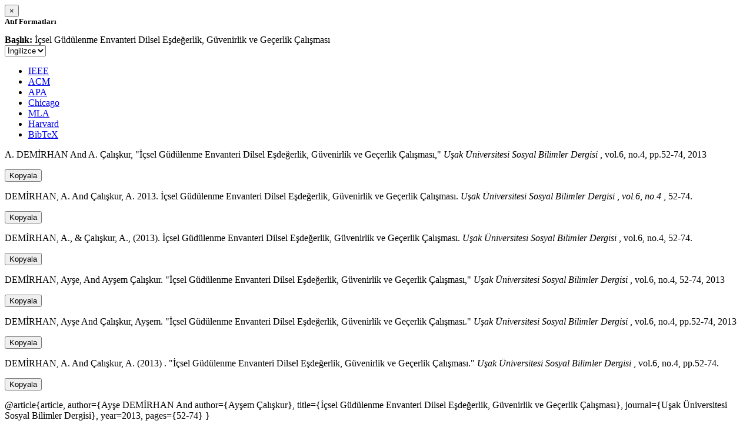

--- FILE ---
content_type: text/html; charset=utf-8
request_url: https://avesis.yildiz.edu.tr/activitycitation/index/1/bc5cb16b-5235-451f-8966-6524aa229ed1
body_size: 11503
content:
<link href="/Content/mainpage/css/custom.css" rel="stylesheet" />
<link href="/Content/mainpage/vendor/select2/css/select2.min.css" rel="stylesheet" />
<link href="/Content/mainpage/vendor/select2-bootstrap-theme/select2-bootstrap.min.css" rel="stylesheet" />
<style>
    .citationmodal-body {
        color: black !important;
    }

    .citationmodal-button {
        color: #fff !important;
        background-color: #08c !important;
        border-color: #08c #08c #069 !important;
    }
    .citationmodal-button:hover{
        color:white!important;
    }
</style>
<div class="modal-header">
    <button type="button" class="close" data-dismiss="modal" aria-label="Close">
        <span aria-hidden="true">&times;</span>
    </button>
    <h5 class="modal-title">
        <strong>Atıf Formatları</strong>
    </h5>
</div>
<div class="modal-body citationmodal-body">
    <div class="form-group">
        <div class="col-md-10 col-sm-9 col-xs-10" style="padding-left:0">
            <label><strong>Başlık: </strong> </label>
            <span>İ&#231;sel G&#252;d&#252;lenme Envanteri Dilsel Eşdeğerlik, G&#252;venirlik ve Ge&#231;erlik &#199;alışması</span>
        </div>
        <div class="col-md-2 col-sm-3 col-xs-2" style="padding-right:0">
            <select class="dropdown pull-right" id="lang-control">
                <option value="Secondary" selected>İngilizce</option>
                <option value="Primary">T&#252;rk&#231;e</option>
            </select>
        </div>
    </div>
    <div id="citation-modal-tabs">
        <ul class="nav nav-tabs">
            <li class="active" style="width:14%">
                <a href="#ieee" data-toggle="tab">IEEE</a>
            </li>
            <li style="width:14%">
                <a href="#acm" data-toggle="tab">ACM</a>
            </li>
            <li style="width:14%">
                <a href="#apa" data-toggle="tab">APA</a>
            </li>
            <li style="width:15%">
                <a href="#chicago" data-toggle="tab">Chicago</a>
            </li>
            <li style="width:14%">
                <a href="#mla" data-toggle="tab">MLA</a>
            </li>
            <li style="width:15%">
                <a href="#harvard" data-toggle="tab">Harvard</a>
            </li>
            <li style="width:14%">
                <a href="#bibtex" data-toggle="tab">BibTeX</a>
            </li>
        </ul>
        <div class="tab-content">
            <div class="tab-pane active" id="ieee">
                <p class="col-md-11 col-sm-11 col-xs-11" id="ieee-content">
                    A.  DEMİRHAN And A.  Çalışkur, "İçsel Güdülenme Envanteri Dilsel Eşdeğerlik, Güvenirlik ve Geçerlik Çalışması,"  <i>Uşak Üniversitesi Sosyal Bilimler Dergisi</i> , vol.6, no.4, pp.52-74, 2013
                </p>
                <div class="col-md-1 col-sm-1 col-xs-1">
                    <button id="ieee-content-button" class="btn btn-md btn-clipboard" onclick="copyToClipboard('#ieee-content')">Kopyala</button>
                </div>
            </div>
            <div class="tab-pane" id="acm">
                <p class="col-md-11 col-sm-11 col-xs-11" id="acm-content">
                    DEMİRHAN, A.  And Çalışkur, A. 2013. İçsel Güdülenme Envanteri Dilsel Eşdeğerlik, Güvenirlik ve Geçerlik Çalışması.  <i>Uşak Üniversitesi Sosyal Bilimler Dergisi</i> ,  <i>vol.6, no.4</i> , 52-74.
                </p>
                <div class="col-md-1 col-sm-1 col-xs-1">
                    <button id="acm-content-button" class="btn btn-md btn-clipboard" onclick="copyToClipboard('#acm-content')">Kopyala</button>
                </div>
            </div>
            <div class="tab-pane" id="apa">
                <p class="col-md-11 col-sm-11 col-xs-11" id="apa-content">
                    DEMİRHAN, A.,  & Çalışkur, A., (2013). İçsel Güdülenme Envanteri Dilsel Eşdeğerlik, Güvenirlik ve Geçerlik Çalışması.  <i>Uşak Üniversitesi Sosyal Bilimler Dergisi</i> , vol.6, no.4, 52-74.
                </p>
                <div class="col-md-1 col-sm-1 col-xs-1">
                    <button id="apa-content-button"  class="btn btn-md btn-clipboard" onclick="copyToClipboard('#apa-content')">Kopyala</button>
                </div>
            </div>
            <div class="tab-pane" id="chicago">
                <p class="col-md-11 col-sm-11 col-xs-11" id="chicago-content">
                    DEMİRHAN, Ayşe,  And Ayşem  Çalışkur. "İçsel Güdülenme Envanteri Dilsel Eşdeğerlik, Güvenirlik ve Geçerlik Çalışması,"  <i>Uşak Üniversitesi Sosyal Bilimler Dergisi</i> , vol.6, no.4, 52-74, 2013
                </p>
                <div class="col-md-1 col-sm-1 col-xs-1">
                    <button id="chicago-content-button" class="btn btn-md btn-clipboard" onclick="copyToClipboard('#chicago-content')">Kopyala</button>
                </div>
            </div>
            <div class="tab-pane" id="mla">
                <p class="col-md-11 col-sm-11 col-xs-11" id="mla-content">
                    DEMİRHAN, Ayşe And Çalışkur, Ayşem.  "İçsel Güdülenme Envanteri Dilsel Eşdeğerlik, Güvenirlik ve Geçerlik Çalışması."  <i>Uşak Üniversitesi Sosyal Bilimler Dergisi</i> , vol.6, no.4, pp.52-74, 2013
                </p>
                <div class="col-md-1 col-sm-1 col-xs-1">
                    <button id="mla-content-button" class="btn btn-md btn-clipboard" onclick="copyToClipboard('#mla-content')">Kopyala</button>
                </div>
            </div>
            <div class="tab-pane" id="harvard">
                <p class="col-md-11 col-sm-11 col-xs-11" id="harvard-content">
                    DEMİRHAN, A.  And Çalışkur, A. (2013) . "İçsel Güdülenme Envanteri Dilsel Eşdeğerlik, Güvenirlik ve Geçerlik Çalışması."  <i>Uşak Üniversitesi Sosyal Bilimler Dergisi</i> , vol.6, no.4, pp.52-74.
                </p>
                <div class="col-md-1 col-sm-1 col-xs-1">
                    <button id="harvard-content-button" class="btn btn-md btn-clipboard" onclick="copyToClipboard('#harvard-content')">Kopyala</button>
                </div>
            </div>
            <div class="tab-pane" id="bibtex">
                <p class="col-md-11 col-sm-11 col-xs-11" id="bibtex-content">
                    @article{article, author={Ayşe   DEMİRHAN And author={Ayşem  Çalışkur}, title={İçsel Güdülenme Envanteri Dilsel Eşdeğerlik, Güvenirlik ve Geçerlik Çalışması}, journal={Uşak Üniversitesi Sosyal Bilimler Dergisi}, year=2013, pages={52-74} }
                </p>
                <div class="col-md-1 col-sm-1 col-xs-1">
                    <button id="bibtex-content-button" class="btn btn-md btn-clipboard" onclick="copyToClipboard('#bibtex-content')">Kopyala</button>
                </div>
            </div>
        </div>
    </div>
</div>
<div class="modal-footer">
    <button type="button" class="btn btn-close citationmodal-button" data-dismiss="modal">Kapat</button>
</div>
<script src="/Content/backoffice/vendor/select2/js/select2.full.min.js"></script>
<script type="text/javascript">
    $(function () {
        $('#lang-control').change(function () {
            var data = $(this).val();
            if (data == "Primary") {
                $("#ieee-content").html(`A.  DEMİRHAN Ve A.  Çalışkur, "İçsel Güdülenme Envanteri Dilsel Eşdeğerlik, Güvenirlik ve Geçerlik Çalışması,"  <i>Uşak Üniversitesi Sosyal Bilimler Dergisi</i> , cilt.6, sa.4, ss.52-74, 2013`);
                $("#acm-content").html(`DEMİRHAN, A.  Ve Çalışkur, A. 2013. İçsel Güdülenme Envanteri Dilsel Eşdeğerlik, Güvenirlik ve Geçerlik Çalışması.  <i>Uşak Üniversitesi Sosyal Bilimler Dergisi</i> ,  <i>cilt.6, sa.4</i> , 52-74.`);
                $("#apa-content").html(`DEMİRHAN, A.,  & Çalışkur, A., (2013). İçsel Güdülenme Envanteri Dilsel Eşdeğerlik, Güvenirlik ve Geçerlik Çalışması.  <i>Uşak Üniversitesi Sosyal Bilimler Dergisi</i> , cilt.6, sa.4, 52-74.`);
                $("#mla-content").html(`DEMİRHAN, Ayşe Ve Çalışkur, Ayşem.  "İçsel Güdülenme Envanteri Dilsel Eşdeğerlik, Güvenirlik ve Geçerlik Çalışması."  <i>Uşak Üniversitesi Sosyal Bilimler Dergisi</i> , cilt.6, sa.4, ss.52-74, 2013`);
                $("#harvard-content").html(`DEMİRHAN, A.  Ve Çalışkur, A. (2013) . "İçsel Güdülenme Envanteri Dilsel Eşdeğerlik, Güvenirlik ve Geçerlik Çalışması."  <i>Uşak Üniversitesi Sosyal Bilimler Dergisi</i> , cilt.6, sa.4, ss.52-74.`);
                $("#chicago-content").html(`DEMİRHAN, Ayşe,  Ve Ayşem  Çalışkur. "İçsel Güdülenme Envanteri Dilsel Eşdeğerlik, Güvenirlik ve Geçerlik Çalışması,"  <i>Uşak Üniversitesi Sosyal Bilimler Dergisi</i> , cilt.6, sa.4, 52-74, 2013`);
                $("#bibtex-content").html(`@article{article, author={Ayşe   DEMİRHAN Ve author={Ayşem  Çalışkur}, title={İçsel Güdülenme Envanteri Dilsel Eşdeğerlik, Güvenirlik ve Geçerlik Çalışması}, journal={Uşak Üniversitesi Sosyal Bilimler Dergisi}, year=2013, pages={52-74} }`);
            }
            else if (data == "Secondary") {
                $("#ieee-content").html(`A.  DEMİRHAN And A.  Çalışkur, "İçsel Güdülenme Envanteri Dilsel Eşdeğerlik, Güvenirlik ve Geçerlik Çalışması,"  <i>Uşak Üniversitesi Sosyal Bilimler Dergisi</i> , vol.6, no.4, pp.52-74, 2013`);
                $("#acm-content").html(`DEMİRHAN, A.  And Çalışkur, A. 2013. İçsel Güdülenme Envanteri Dilsel Eşdeğerlik, Güvenirlik ve Geçerlik Çalışması.  <i>Uşak Üniversitesi Sosyal Bilimler Dergisi</i> ,  <i>vol.6, no.4</i> , 52-74.`);
                $("#apa-content").html(`DEMİRHAN, A.,  & Çalışkur, A., (2013). İçsel Güdülenme Envanteri Dilsel Eşdeğerlik, Güvenirlik ve Geçerlik Çalışması.  <i>Uşak Üniversitesi Sosyal Bilimler Dergisi</i> , vol.6, no.4, 52-74.`);
                $("#mla-content").html(`DEMİRHAN, Ayşe And Çalışkur, Ayşem.  "İçsel Güdülenme Envanteri Dilsel Eşdeğerlik, Güvenirlik ve Geçerlik Çalışması."  <i>Uşak Üniversitesi Sosyal Bilimler Dergisi</i> , vol.6, no.4, pp.52-74, 2013`);
                $("#harvard-content").html(`DEMİRHAN, A.  And Çalışkur, A. (2013) . "İçsel Güdülenme Envanteri Dilsel Eşdeğerlik, Güvenirlik ve Geçerlik Çalışması."  <i>Uşak Üniversitesi Sosyal Bilimler Dergisi</i> , vol.6, no.4, pp.52-74.`);
                $("#chicago-content").html(`DEMİRHAN, Ayşe,  And Ayşem  Çalışkur. "İçsel Güdülenme Envanteri Dilsel Eşdeğerlik, Güvenirlik ve Geçerlik Çalışması,"  <i>Uşak Üniversitesi Sosyal Bilimler Dergisi</i> , vol.6, no.4, 52-74, 2013`);
                $("#bibtex-content").html(`@article{article, author={Ayşe   DEMİRHAN And author={Ayşem  Çalışkur}, title={İçsel Güdülenme Envanteri Dilsel Eşdeğerlik, Güvenirlik ve Geçerlik Çalışması}, journal={Uşak Üniversitesi Sosyal Bilimler Dergisi}, year=2013, pages={52-74} }`);
            }
        });
    });
    function copyToClipboard(element) {
        var $temp = $("<input>");
        $("body").append($temp);
        $temp.val($(element).text()).select();
        document.execCommand("copy");
        $temp.remove();
        $('.btn-clipboard').removeAttr('data-original-title');
        $(element + '-button').attr('data-original-title', 'İçerik panoya kopyalandı.');
        $(element + '-button').tooltip('show');
    }
</script>